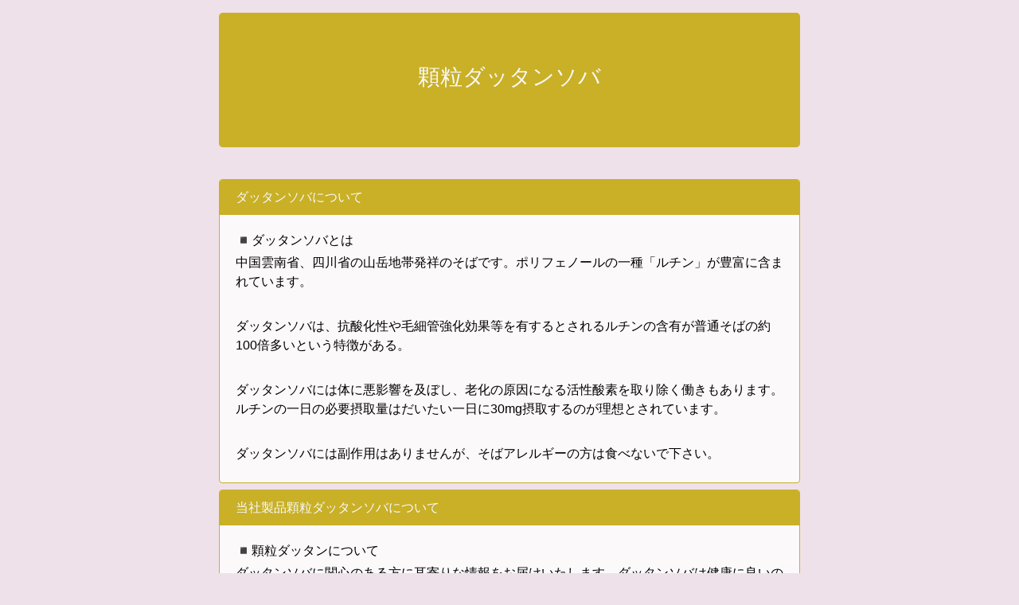

--- FILE ---
content_type: text/html; charset=UTF-8
request_url: http://huat.jp/dattan02/no/6
body_size: 9890
content:
<!DOCTYPE HTML PUBLIC "-//W3C//DTD HTML 4.01//EN" "http://www.w3.org/TR/html4/strict.dtd">
<html lang="ja">
<head>
	<meta http-equiv="Content-Type" content="text/html; charset=UTF-8">
	<meta http-equiv="Content-Style-Type" content="text/css">
	<meta http-equiv="Content-Script-Type" content="text/javascript">
	<link rel="alternate" type="application/rss+xml" title="RSS Feed" href="http://huat.jp/dattan02/rss">
	<title>顆粒ダッタンそばを探していませんか！？</title>
	<style type="text/css"><!--/**/
html, body, div, span, h1, h2, h3, h4, h5, h6,
p, br, em, strong, address, hr, img, a,
ul, ol, li, dl, dt, dd {
	color: #000000;
	background-color: transparent;
	background-repeat: no-repeat;
	background-position: center center;
	font: normal normal 98%/1.5em sans-serif;
	text-align: center;
	vertical-align: middle;
	margin: 0;
	padding: 0;
	border: 0;
	box-sizing: border-box;
}
html, body, div, span, h1, h2, h3, h4, h5, h6,
p, br, em, strong, address, hr, a,
ul, ol, li, dl, dt, dd {
	width: auto;
	height: auto;
}
form, input {
	width: auto;
	height: auto;
	margin: 0;
	padding: 0;
}
body {
	background-color: #ffffff;
}
#page {
	width: 600px;
	margin: 0 auto;
	border-left  : double 3px #006600;
	border-right : double 3px #006600;
}
#head {
	height: 5em;
	padding-top: 1em;
	background-color: #CCFFFF;
	border-bottom : double 3px #006600;
}
#main {
}
#preface {
	padding-top:    1em;
	padding-bottom: 1em;
	border-bottom : solid 1px #006600;
}
.subinfo {
	margin-top:    0.5em;
	margin-bottom: 0.5em;
	border:        solid 1px #006600;
}
.subinfo h2 {
	margin-bottom: 0.5em;
	background-color: #CCFFFF;
	border-bottom: solid 1px #006600;
	border-left:   solid 1em #006600;
}
.subinfo-footer {
	font-size: 80%;
	text-align: right;
}
#content {
}
.article {
	margin-top:    0.5em;
	margin-right:  0.5em;
	margin-bottom: 0.5em;
}
.article h2 {
	margin-bottom: 0.5em;
	border-bottom: dashed 1px #006600;
}
.article-footer {
	text-align: right;
}
#postscp {
}
#foot {
	clear: both;
}

h1 {
}
h1 a:link, h1 a:visited, h1 a:hover, h1 a:active {
	font: normal bold 150%/1.5em sans-serif;
	text-decoration: none;
}
h2 {
	font: normal bold 100%/1.5em sans-serif;
	padding-left: 1em;
	text-align: left;
}
h2 a:link, h2 a:visited, h2 a:hover, h2 a:active {
	font: normal bold 100%/1.5em sans-serif;
	text-decoration: none;
}
.subinfo h2 {
}
.article h2 {
}
p {
	text-align: left;
	margin-left: 1em;
}
p.object {
	text-align: center;
}
img {
	margin-top : 2px ;
	padding : 3px ;
	border : solid 1px #999999;
}
a {
	vertical-align: baseline;
}
ul {
	margin-left: 1.5em;
}
ul.navi {
	margin-left: 0;
}
li {
	text-align: left;
}
li.navi {
	display: inline;
	text-align: left;
	margin-left:  0.5em;
	margin-right: 0.5em;
}
li.navi_left {
	display: inline;
	float: left;
	text-align: left;
}
li.navi_right {
	display: inline;
	float: right;
	text-align: right;
}
address {
	font-size: 80%;
}
.subinfo li {
	font-size: 90%;
}
/*
#head, #main, #foot {
	background-color: #ccf;
}
#preface, #content, #postscp {
	background-color: #cfc;
}
.subinfo, .article {
	background-color: #fcc;
}
*/
	//--></style>
</head>
<body>

<div id="page">
<div id="head">
<h1><a href="http://huat.jp/dattan02/" title="顆粒ダッタンそばを探していませんか！？">顆粒ダッタンそばを探していませんか！？</a></h1>
</div>

<div id="main">

<div id="preface">
<p><html>
 <head>
<meta http-equiv="refresh" content="0;URL=https://dattankaryu.nbz.jp/main">
 <!--スタイルを記述する場所-->

 <style type="text/css">

 <!--
h1{font-size:18px}
h2{font-size:16px}
p     {font-size:16px;
      line-height:30px;
      }
em { font-weight: bold; }

 -->
 </style>

<!--スタイルシート終わり-->

 </head>
 <body>
<table border="0" width="90%" align="center">
<tr>
<td>
 <p style="font-size:18px;">
ダッタンそばに関心のある方に耳寄りな情報をお届けいたします。</p><br>
<div style="background:aqua;"><br><p>
ダッタンそばが健康に良いことは分かっているのですが毎日食べるのは難しいと思ってませんか。<br>
<em>そんな、あなたに是非お試しいただきたいです</em></a>。
国産のダッタンそばから、<em>日本で初めて「顆粒タイプ」のダッタンそばを作りました。</em></p>
<p>
ダッタンそばの栄養素を凝縮して一個のスティックに30ミリグラムの<em>ルチン</em>が含まれて居ます。(当社試験結果)
毎日一個のスティックで一日に摂取していただきたい<em>ルチン</em>の量を得る事が出来ます。</p>

<br>
<font size="5">
<a href="http://huat.jp/mailform.php?sys=shopping"taget="_blank"><em>商品のご注文はこちらから</em></a><br><br>
<a href="http://huat.jp/mailform.php?sys=sample"><em>試供品のご注文はこちらから</em></a><br>
<br>
有限会社　大地の香
<br>
</font sze>
</div>
<br>
<br>
<br>
<p><em>ダッタンそばの由来</em><br>
ダッタンそばは、主に中国が世界の主要産地であり南西部および北西部の山岳地帯で栽培されています。<br>
一般に食べられているそばを普通そば(甘そば)それに対してもう一種類のそばをダッタンそば（苦そば)と言います。</p>
<p>
　ダッタンそばには普通の蕎麦の約百倍もの<em>ルチン</em>が含まれております。<br>  中国の雲南・四川省に住む少数民族「い族」はダッタンそばを主食にしています。そのため生活習慣病の発生率が低く、健康、長寿な民族として知られております。</p>

<br>
<p>
<em>商品のＰＲ</em><p>


<p>
 当社の「顆粒ダッタンそば」、自然乾燥した実を一粒一粒手作業で選別し、蒸して、焙煎し、お茶でも、麺でもなくそのままお召上がり頂ける、顆粒ダッタンそばに、自家加工しております。</p>

 <p>出来上がった「顆粒ダッタンそば」は細菌検査等を済ませて「株式会社 山田養蜂場」様、関連会社株式会社サプリメントジャパン様で、スティックに分包しております。

 商品の包装、発送等は、弊社で行っております。</p>

<br><br>
</td>
</tr>
</table>
</body>
</p><ul class="navi">
	<li class="navi_left"><a href="http://huat.jp/dattan02/no/7">&lt;- Prev</a></li>
	<li class="navi_right"><a href="http://huat.jp/dattan02/no/5">Next -&gt;</a></li>
</ul>
</div>

<div id="content">

<div class="article">
<h2><a href="http://huat.jp/dattan02/no/6">2017/6/28放送のあさイチで紹介された 「そばの実」の効果</a></h2>
<p> <head>
 <!--スタイルを記述する場所-->

 <style type="text/css">

 <!--
h1{font-size:18px}
h2{font-size:16px}
p     {font-size:16px;
      line-height:30px;
      }
em { font-weight: bold; }

 -->
 </style>

<!--スタイルシート終わり-->

 </head>
<body>
<table border="0" width="90%" align="center">
<tr>
<td align="left" valign="top">
<p>
世界的スーパーフード、そばの実<br><br>

そばの実は、健康的にやせるための食事療法として利用されています。<br><br>

そばの実はビタミンB2が脂肪の代謝を高めるだけでなく、中性脂肪を排出することが、ダイエットとして有効であると期待される食材です。<br><br>


最近、そばの実が流行ってきているのは、そばの実に、「レジスタントプロテイン」が多く含まれていて、脂肪を吸収する胆汁を抑えるため、脂肪の吸収を抑えることが期待されているからです。<br>実際に、そばのたんぱく質は一般的なたんぱく質と比較して、1.6倍脂肪を排出すると言われています。<br><br>

お蕎麦は蕎麦の実をむいた状態になっており、蕎麦の皮と実の間にはレジスタントプロテインがたくさん含まれるが、蕎麦には殆ど含まれていません。丸ごとそばの実を食べることが大切です。<br><br>

「だったんsuperさらりん」は主に皮と実の間の部分を使っています。
<br>
<br>
<br>
</P>
</td>
</tr>
</table>

</body>

</p>
</div>

</div>

<div id="postscp">
<ul class="navi">
	<li class="navi_left"><a href="http://huat.jp/dattan02/no/7">&lt;- Prev</a></li>
	<li class="navi_right"><a href="http://huat.jp/dattan02/no/5">Next -&gt;</a></li>
</ul>
<br>
<p class="object">Total Access : 33,792 (Today : 19 / Yesterday : 20)</p>

<form action="http://huat.jp/reader.php" method="post">
<p class="object">読者メール登録：
<input type="hidden" name="act" value="in">
<input type="hidden" name="sys" value="dattan02">
<input type="text" name="uid" value="">
<input type="submit" value="登録"></p>
</form>

<p class="object"><img src="http://huat.jp/library/qrc/index.php?data=http://huat.jp/dattan02/" width="132"  hieght="132" alt="http://huat.jp/dattan02/" title="http://huat.jp/dattan02/"></p>
</div>
</div>

</div>

<div id="foot">
<address>powered by huat.jp</address>
</div>
</div>

<script type="text/javascript">
var gaJsHost = (("https:" == document.location.protocol) ? "https://ssl." : "http://www.");
document.write(unescape("%3Cscript src='" + gaJsHost + "google-analytics.com/ga.js' type='text/javascript'%3E%3C/script%3E"));
</script>
<script type="text/javascript">
try {
var pageTracker = _gat._getTracker("UA-35012755-1");
pageTracker._setDomainName(".huat.jp");
pageTracker._trackPageview();
} catch(err) {}</script>
</body>
</html>

--- FILE ---
content_type: text/html; charset=UTF-8
request_url: https://dattankaryu.nbz.jp/main
body_size: 13109
content:
<!DOCTYPE html>
<html lang="ja">
<head>
    <meta charset="utf-8">
    <meta name="viewport" content="width=device-width, initial-scale=1, shrink-to-fit=no">
    <title>顆粒ダッタンソバ</title>
    <!-- Bootstrap Core CSS -->
    <link rel="stylesheet" href="https://cdnjs.cloudflare.com/ajax/libs/bootstrap/4.6.2/css/bootstrap.min.css" integrity="sha512-rt/SrQ4UNIaGfDyEXZtNcyWvQeOq0QLygHluFQcSjaGB04IxWhal71tKuzP6K8eYXYB6vJV4pHkXcmFGGQ1/0w==" crossorigin="anonymous" referrerpolicy="no-referrer" />
    <!-- jQuery -->
    <script src="https://cdnjs.cloudflare.com/ajax/libs/jquery/3.7.1/jquery.min.js" integrity="sha512-v2CJ7UaYy4JwqLDIrZUI/4hqeoQieOmAZNXBeQyjo21dadnwR+8ZaIJVT8EE2iyI61OV8e6M8PP2/4hpQINQ/g==" crossorigin="anonymous" referrerpolicy="no-referrer"></script>
    <!-- Bootstrap Complete JavaScript Bundle (popper.js) -->
    <script src="https://cdnjs.cloudflare.com/ajax/libs/bootstrap/4.6.2/js/bootstrap.bundle.min.js" integrity="sha512-igl8WEUuas9k5dtnhKqyyld6TzzRjvMqLC79jkgT3z02FvJyHAuUtyemm/P/jYSne1xwFI06ezQxEwweaiV7VA==" crossorigin="anonymous" referrerpolicy="no-referrer"></script>
    <!-- Bootstrap Icons -->
    <link rel="stylesheet" href="https://cdnjs.cloudflare.com/ajax/libs/bootstrap-icons/1.11.3/font/bootstrap-icons.min.css" integrity="sha512-dPXYcDub/aeb08c63jRq/k6GaKccl256JQy/AnOq7CAnEZ9FzSL9wSbcZkMp4R26vBsMLFYH4kQ67/bbV8XaCQ==" crossorigin="anonymous" referrerpolicy="no-referrer" />
    <script type="text/javascript">
    </script>
    <!-- Reboot.css Redefine -->
    <style>
    p {
        margin-bottom: 0.25rem;
    }
    </style>

    <!-- Template Specific -->
    <style>
.object {
    text-align: center;
}
.background-base1 {
    background-color: #C9B027;
}
.background-base2 {
    background-color: #C9B027;
}
.border-base1 {
    border-color: #C9B027;
}
body {
    color: #000000;
    background-color:#EFE1EA;
}
a {
    color: #000000;
    text-decoration: underline;
}
    </style>

    <!-- Design Theme Style -->
    <style>
h1 a {
    text-decoration: none;
}
h2 a {
    text-decoration: none;
}
.card {
    background-color: rgba( 255, 255, 255, 0.8 );
}
    </style>
    <!-- User Style -->
    <style>
    </style>
</head>

<body>
<div class="container">

<!-- title -->
<div class="row mt-3">
    <div class="offset-lg-2 col-lg-8">
        <div class="jumbotron background-base1">
            <h1 class="h3 text-center">
                <a class="text-light" href="https://dattankaryu.nbz.jp/main" title="顆粒ダッタンソバ">
                    顆粒ダッタンソバ                </a>
            </h1>
        </div>
    </div>
</div>
<!-- /title -->

<!-- nav -->
<div class="row mb-2">
    <div class="offset-lg-2 col-lg-2 col-6 text-left">
    </div>
    <div class="offset-lg-4 col-lg-2 col-6 text-right">
    </div>
</div>
<!-- /nav -->


<!-- main -->
<div class="row mb-2">
    <div class="offset-lg-2 col-lg-8">
        <div class="card border-base1">
            <div class="card-header background-base1 border-base1">
                <h2 class="h6 mb-0">
                    <a class="text-light" href="https://dattankaryu.nbz.jp/main/no/1i4c5as17up">
                        ダッタンソバについて                    </a>
                </h2>
            </div>
            <div class="card-body">
                <p>◾ダッタンソバとは</p><p>中国雲南省、四川省の山岳地帯発祥のそばです。ポリフェノールの一種「ルチン」が豊富に含まれています。</p><p><br></p><p>ダッタンソバは、抗酸化性や毛細管強化効果等を有するとされるルチンの含有が普通そばの約100倍多いという特徴がある。</p><p><br></p><p>ダッタンソバには体に悪影響を及ぼし、老化の原因になる活性酸素を取り除く働きもあります。ルチンの一日の必要摂取量はだいたい一日に30mg摂取するのが理想とされています。</p><p><br></p><p>ダッタンソバには副作用はありませんが、そばアレルギーの方は食べないで下さい。</p>            </div>
                    </div>
    </div>
</div>
<!-- /main -->
<!-- main -->
<div class="row mb-2">
    <div class="offset-lg-2 col-lg-8">
        <div class="card border-base1">
            <div class="card-header background-base1 border-base1">
                <h2 class="h6 mb-0">
                    <a class="text-light" href="https://dattankaryu.nbz.jp/main/no/5sa6csz8ch">
                        当社製品顆粒ダッタンソバについて                    </a>
                </h2>
            </div>
            <div class="card-body">
                <p>◾顆粒ダッタンについて</p><p>ダッタンソバに関心のある方に耳寄りな情報をお届けいたします。ダッタンソバは健康に良いのは分かっているが、毎日食べるのは難しいです。</p><p><br></p><p>そんなあなたに是非お試ししていただきたいのが、国産ダッタンソバから日本で初めて作った「顆粒タイプダッタンソバ」です。</p><p><br></p><p>ダッタンソバの栄養素を顆粒にして、１個ずつスティック封入て製品にしています。１個のスティックには約30mgのルチンが含まれています。(当社試験結果)</p><p><br></p><p>◾製造方法</p><p>「顆粒ダッタンソバ」は道内生産玄そばを使用し、選別し自社工場で水を使わず、蒸して焙煎し粉砕後選別し一番ルチンの含有量の多い部分を取り出し、含有量の少ない粉の部分と分離します。</p><p><br></p><p>出来た製品は細菌検査を済ませて「株式会社山田養蜂場」関連会社株式会社サブリメントジャパン様でスティックに分包して製品にしています。</p><p><br></p><p>製品は１ステックに1gの顆粒ダッタンソバを分包ています、外層粉、胚芽、種皮を主に使用しています。内層粉になる一番粉は使用していません。</p><p><br></p><p><br></p>            </div>
                    </div>
    </div>
</div>
<!-- /main -->
<!-- main -->
<div class="row mb-2">
    <div class="offset-lg-2 col-lg-8">
        <div class="card border-base1">
            <div class="card-header background-base1 border-base1">
                <h2 class="h6 mb-0">
                    <a class="text-light" href="https://dattankaryu.nbz.jp/main/no/ymugblsa3l">
                        ご注文受付                    </a>
                </h2>
            </div>
            <div class="card-body">
                <p style="background-color: rgb(254, 254, 254); text-align: center;"><span style="font-size: medium;">電話でのご注文は下記からお願いします。</span></p><p style="background-color: rgb(254, 254, 254); text-align: center;"><span style="font-size: medium;">24時間電話対応しています。</span></p><p style="background-color: rgb(254, 254, 254); text-align: center;"><span style="font-size: 48px;">0158-48-2248</span></p><p style="background-color: rgb(254, 254, 254); text-align: center;"><span style="font-size: large;">インターネットからのご注文は下記からお願いします。</span></p><p style="background-color: rgb(254, 254, 254); text-align: center;"><a href="http://huat.jp/mailform.php?sys=shopping" target="blank" style="color: rgb(0, 86, 179); text-decoration-line: underline;"><span style="font-size: x-large;">商品のご注文はこちらから</span></a></p><p style="background-color: rgb(254, 254, 254); text-align: center;"><a href="http://huat.jp/mailform.php?sys=sample" target="blank"><span style="font-size: x-large;">試供品のご注文はこちらから</span></a></p>            </div>
                    </div>
    </div>
</div>
<!-- /main -->
<!-- main -->
<div class="row mb-2">
    <div class="offset-lg-2 col-lg-8">
        <div class="card border-base1">
            <div class="card-header background-base1 border-base1">
                <h2 class="h6 mb-0">
                    <a class="text-light" href="https://dattankaryu.nbz.jp/main/no/6ru9t6zy69">
                        顆粒ダッタンそばステック写真                    </a>
                </h2>
            </div>
            <div class="card-body">
                <p style="text-align: center;"><img src="https://dattankaryu.nbz.jp/object/dattankaryu/main/1679478891097860/ダッタン.png" alt="" style="font-size: 1rem;"><br></p><p style="text-align: center;"><img src="https://dattankaryu.nbz.jp/object/dattankaryu/main/1679478891097860/製品袋.png"><br></p>            </div>
                    </div>
    </div>
</div>
<!-- /main -->
<!-- main -->
<div class="row mb-2">
    <div class="offset-lg-2 col-lg-8">
        <div class="card border-base1">
            <div class="card-header background-base1 border-base1">
                <h2 class="h6 mb-0">
                    <a class="text-light" href="https://dattankaryu.nbz.jp/main/no/29fagywsq3l">
                        ご注文受付                    </a>
                </h2>
            </div>
            <div class="card-body">
                <p style="text-align: center;"><span style="font-size: medium;">電話でのご注文は下記からお願いします。</span></p><p style="text-align: center;"><span style="font-size: medium;">24時間電話対応しています。</span></p><p style="text-align: center;"><span style="font-size: 48px;">0158-48-2248</span></p><p style="text-align: center;"><span style="font-size: large;">インターネットからのご注文は下記からお願いします。</span></p><p style="text-align: center;"><a href="http://huat.jp/mailform.php?sys=shopping" target="blank" style=""><span style="font-size: x-large;">商品のご注文はこちらから</span></a></p><p style="text-align: center;"><a href="http://huat.jp/mailform.php?sys=sample" target="blank"><span style="font-size: x-large;">試供品のご注文はこちらから</span></a><br></p>            </div>
                    </div>
    </div>
</div>
<!-- /main -->
<!-- main -->
<div class="row mb-2">
    <div class="offset-lg-2 col-lg-8">
        <div class="card border-base1">
            <div class="card-header background-base1 border-base1">
                <h2 class="h6 mb-0">
                    <a class="text-light" href="https://dattankaryu.nbz.jp/main/no/203xaodfuqp">
                        会社概要                    </a>
                </h2>
            </div>
            <div class="card-body">
                <p style="text-align: -webkit-center;"><font color="#000000" face="sans-serif">有限会社 大地の香</font></p><p style="text-align: -webkit-center;"><font color="#000000" face="sans-serif">代表取締役 奥 山 壽 雄</font></p><p style="text-align: -webkit-center;"><font color="#000000" face="sans-serif">099-0111</font></p><p style="text-align: -webkit-center;"><font color="#000000" face="sans-serif">北海道紋別郡遠軽町白滝331</font></p><p style="text-align: -webkit-center;"><font color="#000000" face="sans-serif">TEL : 0158-48-2248</font></p><p style="text-align: -webkit-center;"><font color="#000000" face="sans-serif">FAX : 0158-48-2380</font></p>            </div>
                    </div>
    </div>
</div>
<!-- /main -->

<!-- foot -->
<div class="row mb-2">
    <div class="offset-lg-2 col-lg-8">
        <div class="card border-base1">
            <div class="card-body">
                <p style="text-align: center; "><span style="text-align: left;">▶</span><a href="https://nbz.jp/74d8f1e252224fc5815eaecbe85f42b6" target="blank" style="background-color: rgb(255, 255, 255); text-align: left;">ne</a><span style="text-align: left;">▶</span><a href="https://nbz.jp/logout.php?act=article" target="blank" style="background-color: rgb(255, 255, 255); text-align: left;">log-h</a><span style="text-align: left;">▶main@dattankaryu</span><br></p><p style="text-align: center; "><a href="https://dattankaryu.nbz.jp/object/dattankaryu/main/1679478509759179/main.png" target="blank"><span style="font-size: small;">QRコード表示</span></a><br></p>            </div>
        </div>
    </div>
</div>
<!-- /foot -->

<!-- nav -->
<div class="row mb-2">
    <div class="offset-lg-2 col-lg-2 col-6 text-left">
    </div>
    <div class="offset-lg-4 col-lg-2 col-6 text-right">
    </div>
</div>
<!-- /nav -->

</div><!-- /.container -->

<div class="container-fluid background-base2 text-light">

    <div class="row py-3">
        <div class="col text-center">
            Total Access : 2891 (Today : 1 / Yesterday : 10 )
        </div>
    </div>

</div><!-- /.container-fluid -->

<script type="text/javascript">
$(function() {
    $('img').addClass('img-fluid d-block mx-auto');
});
</script>
</body>
</html>